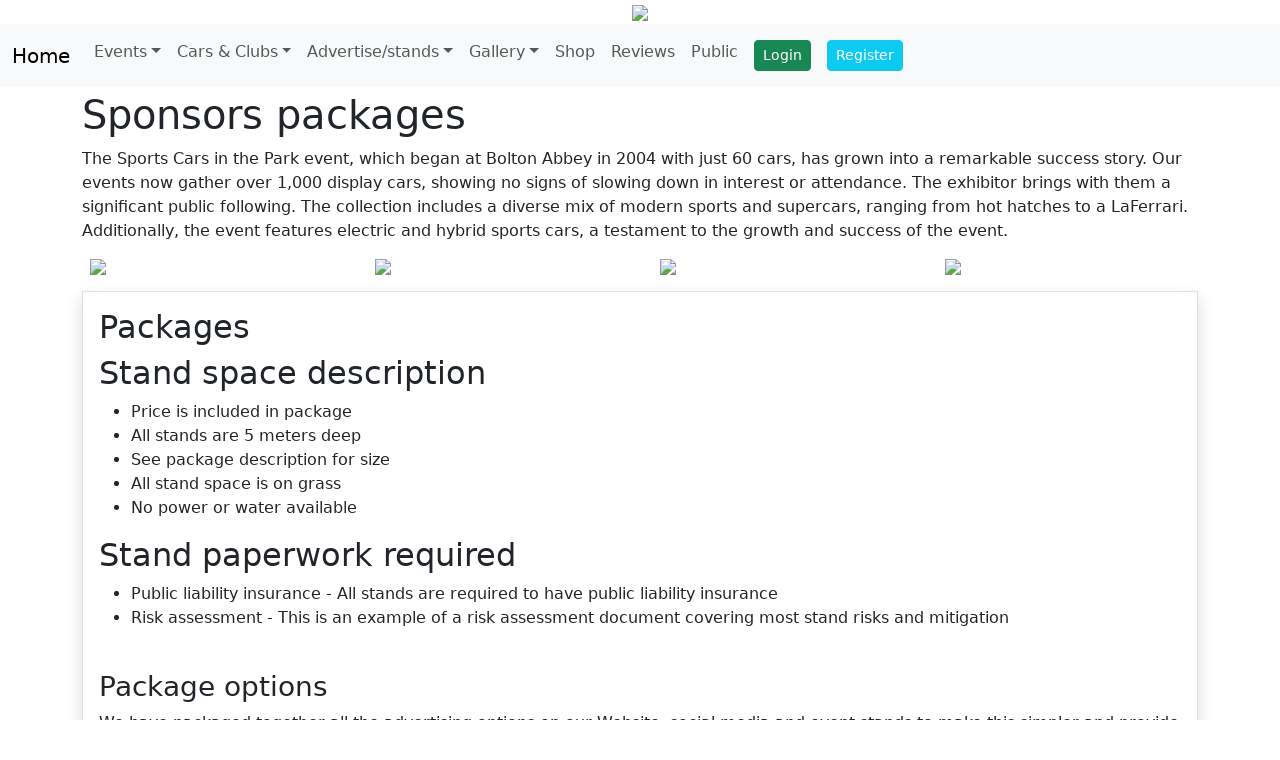

--- FILE ---
content_type: text/html; charset=UTF-8
request_url: https://www.sportscarsinthepark.co.uk/sponsor.php?pageMode=INDEX
body_size: 4880
content:
 <!DOCTYPE html><head><meta http-equiv="Content-Type" content="text/html; charset=iso-8859-1" /><meta name="viewport" content="width=device-width, initial-scale=1.0"><title>Sportscars in the park</title>            <!-- Google tag (gtag.js) -->
            <script async src="https://www.googletagmanager.com/gtag/js?id=G-9MS0B7K6P4"></script>
            <script>
                window.dataLayer = window.dataLayer || [];

                function gtag() {
                    dataLayer.push(arguments);
                }
                gtag('js', new Date());

                gtag('config', 'G-9MS0B7K6P4');
            </script>
            <!-- End Google Tag Manager -->
        <script src="https://code.jquery.com/jquery-3.7.1.min.js" integrity="sha256-/JqT3SQfawRcv/BIHPThkBvs0OEvtFFmqPF/lYI/Cxo=" crossorigin="anonymous"></script><link href="https://cdn.jsdelivr.net/npm/bootstrap@5.3.2/dist/css/bootstrap.min.css" rel="stylesheet" integrity="sha384-T3c6CoIi6uLrA9TneNEoa7RxnatzjcDSCmG1MXxSR1GAsXEV/Dwwykc2MPK8M2HN" crossorigin="anonymous"><link href='includes/base_style.css' rel='stylesheet' type='text/css' /></head><body class='wash text_dark'><script src="https://code.jquery.com/jquery-3.7.1.min.js" integrity="sha256-/JqT3SQfawRcv/BIHPThkBvs0OEvtFFmqPF/lYI/Cxo=" crossorigin="anonymous"></script><script src="https://cdn.jsdelivr.net/npm/bootstrap@5.3.2/dist/js/bootstrap.bundle.min.js" integrity="sha384-C6RzsynM9kWDrMNeT87bh95OGNyZPhcTNXj1NW7RuBCsyN/o0jlpcV8Qyq46cDfL" crossorigin="anonymous"></script>            <!-- Google Tag Manager (noscript) -->
            <noscript><iframe src="https://www.googletagmanager.com/ns.html?id=GTM-MQK555V" height="0" width="0" style="display:none;visibility:hidden"></iframe></noscript>
            <!-- End Google Tag Manager (noscript) -->
<div class="container-fluid p-0 m-0"><div align='center' class='bg-white'><img style='max-height:150vh;max-width:100%;height:auto;width:auto;' src='images/Banner/SportsCarsInThePark.jpg'/></div><nav class="navbar navbar-expand-lg bg-body-tertiary"><div class="container-fluid"><a class="navbar-brand" href="index.php">Home</a>
  <button class="navbar-toggler" type="button" data-bs-toggle="collapse" data-bs-target="#navbarNav" aria-controls="navbarNav" aria-expanded="false" aria-label="Toggle navigation">
  <span class="navbar-toggler-icon"></span>
  </button><div class="collapse navbar-collapse" id="navbarNav"><ul class="navbar-nav me-auto mb-2 mb-lg-0"><li class="nav-item dropdown"><a class="nav-link dropdown-toggle" href="events.php" id="navbarDropdownMenuLink" data-bs-toggle="dropdown" aria-haspopup="true" aria-expanded="false">Events</a><div class="dropdown-menu" aria-labelledby="navbarDropdownMenuLink"><a class="dropdown-item"  href="meetings.php?pageMode=VENUES&&tabMode=SPRING">Spring</a><a class="dropdown-item"  href="meetings.php?pageMode=VENUES&&tabMode=SUMMER">Summer</a><a class="dropdown-item"  href="meetings.php?pageMode=VENUES&&tabMode=AUTUMN">Autumn</a></div></li><li class="nav-item dropdown"><a class="nav-link dropdown-toggle" href="events.php" id="navbarDropdownMenuLink" data-bs-toggle="dropdown" aria-haspopup="true" aria-expanded="false">Cars & Clubs</a><div class="dropdown-menu" aria-labelledby="navbarDropdownMenuLink"><a class="dropdown-item"  href="carlist.php">Eligible cars</a><a class="dropdown-item"  href="who.php">Club stands</a></div></li><li class="nav-item dropdown"><a class="nav-link dropdown-toggle" href="" id="navbarDropdownMenuLink" data-bs-toggle="dropdown" aria-haspopup="true" aria-expanded="false">Advertise/stands</a><div class="dropdown-menu" aria-labelledby="navbarDropdownMenuLink"><a class="dropdown-item"  href="sponsor.php">Main sponsors</a><a class="dropdown-item"  href="market.php">Market Stalls</a></div></li><li class="nav-item dropdown"><a class="nav-link dropdown-toggle" href="gallery.php" id="navbarDropdownMenuLink" data-bs-toggle="dropdown" aria-haspopup="true" aria-expanded="false">Gallery</a><div class="dropdown-menu" aria-labelledby="navbarDropdownMenuLink"><a class="dropdown-item"  href="gallery.php">Pictures</a><a class="dropdown-item"  href="gallery.php?pageMode=VIDEO">Videos</a></div></li><li class="nav-item"><a class="nav-link"   href="shop_front.php">Shop</a></li><li class="nav-item"><a class="nav-link"   href="review.php">Reviews</a></li><li class="nav-item"><a class="nav-link"   href="public.php">Public</a></li><li class="nav-item"><a class="nav-link"   href="login.php?pageMode=log"><div class='btn btn-sm btn-success text-white'>Login</div></a></li><li class="nav-item"><a class="nav-link"   href="register.php"><div class='btn btn-sm btn-info text-white'>Register</div></a></li></ul></div></div></nav></div><div class="container text_dark mt-1 pb-2 mb-3"><h1 class='text_dark'>Sponsors packages</h1><div class="row mb-2"><div class="col-12 col-md-12">The Sports Cars in the Park event, which began at Bolton Abbey in 2004 with just 60 cars, has grown into a remarkable success story. Our events now gather over 1,000 display cars, showing no signs of slowing down in interest or attendance. The exhibitor brings with them a significant public following. The collection includes a diverse mix of modern sports and supercars, ranging from hot hatches to a LaFerrari. Additionally, the event features electric and hybrid sports cars, a testament to the growth and success of the event.</div></div><div class="row mb-2"><div class="col-6 col-md-3"><image width=100% class="p-2" src="images/Sponsor/stands/Porsche.jpg"\></div><div class="col-6 col-md-3"><image width=100% class="p-2" src="images/Sponsor/stands/Fix8.jpeg"\></div><div class="col-6 col-md-3"><image width=100% class="p-2" src="images/Sponsor/stands/watches.jpg"\></div><div class="col-6 col-md-3"><image width=100% class="p-2" src="images/Sponsor/stands/genome.jpg"\></div></div><div class="container p-3 mb-4 shadow border"><h2 class='text_light'>Packages</h2><h2>Stand space description</h2><ul><li>Price is included in package</li><li>All stands are 5 meters deep</li><li>See package description for size</li><li>All stand space is on grass</li><li>No power or water available</li></ul><h2>Stand paperwork required</h2><ul><li>Public liability insurance - All stands are required to have public liability insurance</li><li>Risk assessment - This is an example of a risk assessment document covering most stand risks and mitigation</li></ul><br><h3 class='text_light'>Package options</h3><p>We have packaged together all the advertising options on our Website, social media and event stands to make this simpler and provide better value.</p><div class="accordion shadow" id="accordionExample">

  <div class="accordion-item">
    <h2 class="accordion-header">
      <button class="accordion-button collapsed" type="button" data-bs-toggle="collapse" data-bs-target="#diamond" aria-expanded="false" aria-controls="diamond">
        Diamond
      </button>
    </h2>
    <div id="diamond" class="accordion-collapse collapse" data-bs-parent="#accordionExample">
      <div class="accordion-body">
<p>The Diamond package gives you maximum brand exposure at all our events. With a prominent location at the event as well as the opportunity to put you logo around the event field. 
        Our Diamond offering covers all our events.</p>
         <ul>
         <li><b>Website - main banner - site wide</b></li>
         <li><b>Big - Logo on Display ticket</b></li>
         <li><b>Email Newsletter - banner size advert</b></li>
         <hr>
         <li>Stand space - To fit reasonable requirements</li>
         <li>Half event sponsorship (shared with Platinum)</li>
         <li>Banners down one side of main strip (Your cost)</li>
         <li>Prime SCITP social media announcement</li>
         </ul>      </div>
    </div>
  </div>

  <div class="accordion-item">
    <h2 class="accordion-header">
      <button class="accordion-button collapsed" type="button" data-bs-toggle="collapse" data-bs-target="#platinum" aria-expanded="false" aria-controls="platinum">
        Platinum
      </button>
    </h2>
    <div id="platinum" class="accordion-collapse collapse" data-bs-parent="#accordionExample">
      <div class="accordion-body">
 Single event
        <ul>
        <li>Stand space - To fit reasonable requirements</li>
        <li>Website - Event headline banner</li>
        <hr>
        <li>Half event sponsorship (shared with Diamond)</li>
        <li>Banners down one side of main strip (Your cost)</li>
        <li>Big - Logo on Display ticket</li>
        <li>Email Newsletter - banner size advert</li>
        <li>Prime SCITP announcement</li>
        </ul>      </div>
    </div>
  </div>

  <div class="accordion-item">
    <h2 class="accordion-header">
      <button class="accordion-button collapsed" type="button" data-bs-toggle="collapse" data-bs-target="#gold" aria-expanded="false" aria-controls="gold">
        Gold
      </button>
    </h2>
    <div id="gold" class="accordion-collapse collapse" data-bs-parent="#accordionExample">
      <div class="accordion-body">
 Single event
        <ul>
        <li>25m x 5m Stand (6 Cars wide + 5m Gazebo)</li>
        <li>Large - Website event banner (1 of 2 slots)</li>
        <li>large - Logo on Display tickets (1 of 2 slots)</li>
        <li>Email Newsletter - half banner size advert</li>
        <li>Large Social media announcement</li>
        </ul>      </div>
    </div>
  </div>

    <div class="accordion-item">
    <h2 class="accordion-header">
      <button class="accordion-button collapsed" type="button" data-bs-toggle="collapse" data-bs-target="#silver" aria-expanded="false" aria-controls="silver">
        Silver
      </button>
    </h2>
    <div id="silver" class="accordion-collapse collapse" data-bs-parent="#accordionExample">
      <div class="accordion-body">
Single event
        <ul>
        <li>10 x 5 Stand (4 Cars wide)</li>
        <li>Medium - Website event banner (1 of 4 slots)</li>
        <li>Medium - Logo on Display tickets (1 of 4 slots)</li>
        <li>Email Newsletter - half banner size advert</li>
        <li>Social media announcement</li>
        </ul>      </div>
    </div>
  </div>

    <div class="accordion-item">
    <h2 class="accordion-header">
      <button class="accordion-button collapsed" type="button" data-bs-toggle="collapse" data-bs-target="#bronze" aria-expanded="false" aria-controls="bronze">
        Bronze
      </button>
    </h2>
    <div id="bronze" class="accordion-collapse collapse" data-bs-parent="#accordionExample">
      <div class="accordion-body">
Single event
        <ul>
        <li>6 x 5 Stand (2 Cars wide)</li>
        <li>Small - Website event banner (1 of 6 slots)</li>
        <li>Small - Logo on Display tickets (1 of 6 slots)</li>
        <li>Email Newsletter - quarter banner size advert</li>
        <li>Social media announcement</li>
        </ul>      </div>
    </div>
  </div>

        <div class="accordion-item">
    <h2 class="accordion-header">
      <button class="accordion-button collapsed" type="button" data-bs-toggle="collapse" data-bs-target="#stand" aria-expanded="false" aria-controls="stand">
        Stand space only
      </button>
    </h2>
    <div id="stand" class="accordion-collapse collapse" data-bs-parent="#accordionExample">
      <div class="accordion-body">
       Single event
        <ul>
        <li>Frontage of your choice if available x 5m deep</li>
        </ul>      </div>
    </div>
  </div>

      <div class="accordion-item">
    <h2 class="accordion-header">
      <button class="accordion-button collapsed" type="button" data-bs-toggle="collapse" data-bs-target="#advert" aria-expanded="false" aria-controls="advert">
        Advertise online only
      </button>
    </h2>
    <div id="advert" class="accordion-collapse collapse" data-bs-parent="#accordionExample">
      <div class="accordion-body">
 A great option if you don`t need a physical stand.
        <ul>
        <li>Rotating top banner</li>
        <li>Only 4 spaces with hyperlink</li>
        <li>Email Newsletter - quarter banner size advert</li>
        <li>Social media announcement</li>
        </ul>     </div>
    </div>
  </div>

</div><div class="row"></div><br><h3 class='text_light'>Previous event sponsors</h3><div class="row"><div class="col-3 col-md-2" ><a href="https://www.alexandersprestige.co.uk" target="_blank" class="p-o"><img width=100% src="images/Sponsor/AlexanderTicket.jpg" ></a></div><div class="col-3 col-md-2" ><a href="https://www.manchester.alpinecars.com" target="_blank" class="p-o"><img width=100% src="images/Sponsor/Alpine.jpg" ></a></div><div class="col-3 col-md-2" ><a href="https://www.cargods54.com" target="_blank" class="p-o"><img width=100% src="images/Sponsor/CarGodsBlack.png" ></a></div><div class="col-3 col-md-2" ><a href="https://www.ApolloCapitalGroup.co.uk" target="_blank" class="p-o"><img width=100% src="images/Sponsor/ApolloCapital_500x300.png" ></a></div><div class="col-3 col-md-2" ><a href="https://www.magnitudefinance.com" target="_blank" class="p-o"><img width=100% src="images/Sponsor/Magnitude_500_300.jpg" ></a></div><div class="col-3 col-md-2" ><a href="https://www.concorsodetailing.co.uk" target="_blank" class="p-o"><img width=100% src="images/Sponsor/concorso_400.jpg" ></a></div><div class="col-3 col-md-2" ><a href="https://www.batchelorsmotorgroup.co.uk" target="_blank" class="p-o"><img width=100% src="images/Sponsor/batchelors.jpg" ></a></div><div class="col-3 col-md-2" ><a href="https://topazdetailing.com" target="_blank" class="p-o"><img width=100% src="images/Sponsor/Topaz_500.png" ></a></div></div></div><div class="container border bg-light p-4 shadow-sm mb-3"><h2 class='text_light'>Package availability</h2><div class='row mb-1 h3'><div class='col'>Full event series sponsorship</div></div><div class='row mb-1 shadow-sm'><div align='center' class='empty_advert col-md-12 col-sm-12 m-0 p-0' ><a style='color:lightgray;' href='sponsor.php?pageMode=INDEX'>Advertise (Diamond)</a></div></div><br><div class="container bg-white border p-4 shadow-sm mb-3"><div class='row mb-1 text-center h2'><div class='col'>Spring at Newby Hall on the 03 / 05 / 2026</div></div><div class='row mb-1'><div class='row m-0'></div><div class='row m-0'><div align='center' class='empty_advert col-md-12 col-sm-12 m-0 p-0' ><a style='color:lightgray;' href='sponsor.php?pageMode=SPRING'>Advertise (platinum)</a></div></div><div class='row m-0'><div class="col-12 col-md-6 m-0 p-0"><a href="http://leeds.mclaren.com" target="_BLANK"><img src="images/Sponsor/McLambo.png" class="d-none d-md-block img-fluid" alt=""><img src="images/Sponsor/McLambo.png" class="d-xs-block d-md-none img-fluid" alt=""></a></div><div align='center' class='d-none d-md-block empty_advert col-md-6 col-sm-12 m-0 p-0' ><a style='color:lightgray;' href='sponsor.php?pageMode=INDEX'>Advertise (gold)</a></div></div><div class='row m-0'><div align='center' class='empty_advert col-md-3 col-sm-6 m-0 p-0' ><a style='color:lightgray;' href='sponsor.php?pageMode=INDEX'>Advertise (silver)</a></div><div align='center' class='d-none d-md-block empty_advert col-md-3 col-sm-6 m-0 p-0' ><a style='color:lightgray;' href='sponsor.php?pageMode=INDEX'>Advertise (silver)</a></div><div align='center' class='d-none d-md-block empty_advert col-md-3 col-sm-6 m-0 p-0' ><a style='color:lightgray;' href='sponsor.php?pageMode=INDEX'>Advertise (silver)</a></div><div align='center' class='d-none d-md-block empty_advert col-md-3 col-sm-6 m-0 p-0' ><a style='color:lightgray;' href='sponsor.php?pageMode=INDEX'>Advertise (silver)</a></div></div><div class='row m-0'><div align='center' class='empty_advert col-md-2 col-sm-4 m-0 p-0' ><a style='color:lightgray;' href='sponsor.php?pageMode=INDEX'>Advertise (bronze)</a></div><div align='center' class='d-none d-md-block empty_advert col-md-2 col-sm-4 m-0 p-0' ><a style='color:lightgray;' href='sponsor.php?pageMode=INDEX'>Advertise (bronze)</a></div><div class="col-4 col-md-2 m-0 p-0"><a href="http://Www.scaudiosecurity.com" target="_BLANK"><img src="images/Sponsor/sc_audio.png" class="d-none d-md-block img-fluid" alt=""><img src="images/Sponsor/sc_audio.png" class="d-xs-block d-md-none img-fluid" alt=""></a></div><div align='center' class='d-none d-md-block empty_advert col-md-2 col-sm-4 m-0 p-0' ><a style='color:lightgray;' href='sponsor.php?pageMode=INDEX'>Advertise (bronze)</a></div><div align='center' class='d-none d-md-block empty_advert col-md-2 col-sm-4 m-0 p-0' ><a style='color:lightgray;' href='sponsor.php?pageMode=INDEX'>Advertise (bronze)</a></div><div align='center' class='d-none d-md-block empty_advert col-md-2 col-sm-4 m-0 p-0' ><a style='color:lightgray;' href='sponsor.php?pageMode=INDEX'>Advertise (bronze)</a></div></div></div></div><div class="container bg-white border p-4 shadow-sm mb-3"><div class='row mb-1 text-center h2'><div class='col'>Autumn at Newby Hall on the 06 / 09 / 2026</div></div><div class='row mb-1'><div class='row m-0'></div><div class='row m-0'><div align='center' class='empty_advert col-md-12 col-sm-12 m-0 p-0' ><a style='color:lightgray;' href='sponsor.php?pageMode=SPRING'>Advertise (platinum)</a></div></div><div class='row m-0'><div align='center' class='empty_advert col-md-6 col-sm-12 m-0 p-0' ><a style='color:lightgray;' href='sponsor.php?pageMode=INDEX'>Advertise (gold)</a></div><div align='center' class='d-none d-md-block empty_advert col-md-6 col-sm-12 m-0 p-0' ><a style='color:lightgray;' href='sponsor.php?pageMode=INDEX'>Advertise (gold)</a></div></div><div class='row m-0'><div align='center' class='empty_advert col-md-3 col-sm-6 m-0 p-0' ><a style='color:lightgray;' href='sponsor.php?pageMode=INDEX'>Advertise (silver)</a></div><div align='center' class='d-none d-md-block empty_advert col-md-3 col-sm-6 m-0 p-0' ><a style='color:lightgray;' href='sponsor.php?pageMode=INDEX'>Advertise (silver)</a></div><div align='center' class='d-none d-md-block empty_advert col-md-3 col-sm-6 m-0 p-0' ><a style='color:lightgray;' href='sponsor.php?pageMode=INDEX'>Advertise (silver)</a></div><div align='center' class='d-none d-md-block empty_advert col-md-3 col-sm-6 m-0 p-0' ><a style='color:lightgray;' href='sponsor.php?pageMode=INDEX'>Advertise (silver)</a></div></div><div class='row m-0'><div align='center' class='empty_advert col-md-2 col-sm-4 m-0 p-0' ><a style='color:lightgray;' href='sponsor.php?pageMode=INDEX'>Advertise (bronze)</a></div><div align='center' class='d-none d-md-block empty_advert col-md-2 col-sm-4 m-0 p-0' ><a style='color:lightgray;' href='sponsor.php?pageMode=INDEX'>Advertise (bronze)</a></div><div align='center' class='d-none d-md-block empty_advert col-md-2 col-sm-4 m-0 p-0' ><a style='color:lightgray;' href='sponsor.php?pageMode=INDEX'>Advertise (bronze)</a></div><div align='center' class='d-none d-md-block empty_advert col-md-2 col-sm-4 m-0 p-0' ><a style='color:lightgray;' href='sponsor.php?pageMode=INDEX'>Advertise (bronze)</a></div><div align='center' class='d-none d-md-block empty_advert col-md-2 col-sm-4 m-0 p-0' ><a style='color:lightgray;' href='sponsor.php?pageMode=INDEX'>Advertise (bronze)</a></div><div align='center' class='d-none d-md-block empty_advert col-md-2 col-sm-4 m-0 p-0' ><a style='color:lightgray;' href='sponsor.php?pageMode=INDEX'>Advertise (bronze)</a></div></div></div></div></div><div class="border shadow mb-3 p-md-5 p-2"><h2>Event sales team</h2><p>Please contact us directly by the enquiry form of our email to discuss packages and availability. <a href="mailto:sales@sportscarsinthepark.co.uk"><buton class='btn-sm btn-info'>Email sales</button></a><br><div style='background-color:white'><h2 class='text_light'>Enquiry form</h2><p>Fill in our enquiry form if you require more information about advertising options. We will also add you to our marketing email list to keep you informed of all our future events</p><div class='container'><form class="needs-validation" enctype="multipart/form-data" name="sponsors" action="sponsor.php?pageMode=COMMIT" method="post"><div class='row mb-3'><label class='col-sm-4 col-form-label'><b>Company name (*)</b></label><div class='col-sm-8'><input data-placement='top' title='None set' class='form-control' id='COMPANY_NAME' alt = 'COMPANY_NAME' size=1 name='COMPANY_NAME'  required requir ></div></div><div class='row mb-3'><label class='col-sm-4 col-form-label'><b>Contact name (*)</b></label><div class='col-sm-8'><input data-placement='top' title='None set' class='form-control' id='CONTACT_NAME' alt = 'CONTACT_NAME' size=1 name='CONTACT_NAME'  required requir ></div></div><div class='row mb-3'><label class='col-sm-4 col-form-label'><b>Contact number (*)</b></label><div class='col-sm-8'><input data-placement='top' title='None set' class='form-control' id='TELEPHONE' alt = 'TELEPHONE' size=1 name='TELEPHONE'  required requir ></div></div><div class='row mb-3'><label class='col-sm-4 col-form-label'><b>Email address (*)</b></label><div class='col-sm-8'><input data-placement='top' title='None set' class='form-control' id='USER_EMAIL' alt = 'USER_EMAIL' size=50 name='USER_EMAIL'  type="email"  required requir ></div></div><div class='row mb-3'><label class='col-sm-4 col-form-label'><b>Website (*)</b></label><div class='col-sm-8'><input data-placement='top' title='None set' class='form-control' id='WEBSITE' alt = 'WEBSITE' size=1 name='WEBSITE'  required requir ></div></div><div class='row mb-3'><label class='col-sm-4 col-form-label'><b>Message</b></label><div class='col-sm-8'><textarea class='col-12' name='NOTE' cols=50 alt = 'None set' rows=5 wrap='hard' ></textarea></div></div><div class="row">
            <div class="col-4 d-none d-md-block"></div>
            <div class="col-12 col-md-8">
                <div class="row">
                 <div class="col-12 col-md-3"><img src="../captcha.php?1768359429"></div>
                 <div class="col-12 col-md-4"><div class="input-group">
                        <input name="CCded8b002ef" type="text" class="form-control" id="inlineFormInputGroupUsername" placeholder="Please Enter the code">
                    </div> 
                    </div>
                </div>
            </div>
            </div><tr><th colspan=2 id='buttonBar'><button type='submit' class='btn btn-success btn-sm'>Save</button></th></tr></form></div></div></div><br></div><br><div class='container-fluid bg-light text-secondary p-3 border-top'><div class="container"><div class="row text-success"><div class="col-md-4 col-sm-4">SCITP<br><a href='history.php' class='text-secondary'>Aims and History</a><br>
        <a href='contact.php' class='text-secondary'>Contacts</a><br>
        <a href='volunteers.php' class='text-secondary'>Volunteer</a></div><div class="col-md-4 col-sm-4">Event help<br><a href='support.php' class='text-secondary'>Rules</a><br>
       <a href='support.php?pageMode=FAQ' class='text-secondary'>FAQ</a><br>
       <a href='support.php?pageMode=LEGAL' class='text-secondary'>Legal</a></div></div><br><div class='row text-secondary'><div align='right' class='col text-info'>Version 2.5.1</div><br></div></div><script src="https://cdn.jsdelivr.net/npm/bootstrap@4.6.2/dist/js/bootstrap.bundle.min.js" integrity="sha384-Fy6S3B9q64WdZWQUiU+q4/2Lc9npb8tCaSX9FK7E8HnRr0Jz8D6OP9dO5Vg3Q9ct" crossorigin="anonymous"></script></body></html>